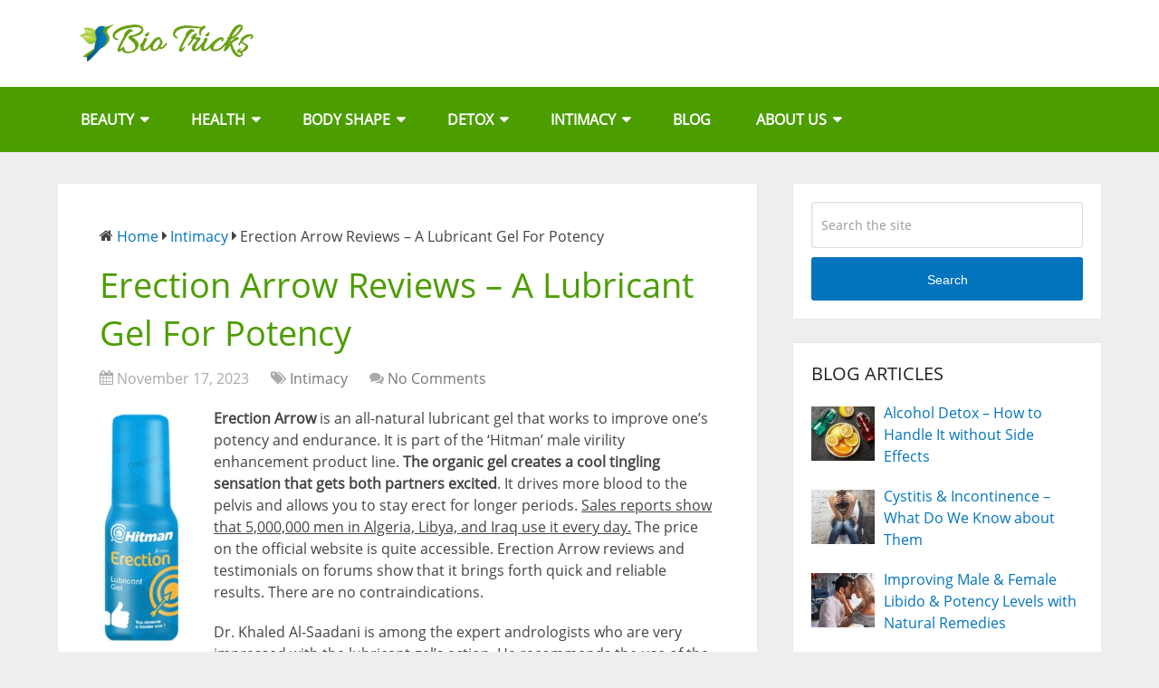

--- FILE ---
content_type: text/html; charset=UTF-8
request_url: https://bio-tricks.com/erection-arrow/
body_size: 18034
content:
<!DOCTYPE html><html class="no-js" lang="en-US"><head itemscope itemtype="http://schema.org/WebSite"><meta charset="UTF-8"> <!--[if IE ]><meta http-equiv="X-UA-Compatible" content="IE=edge,chrome=1"> <![endif]--><link rel="profile" href="https://gmpg.org/xfn/11" /><link rel="icon" href="https://bio-tricks.com/wp-content/uploads/2017/07/bio_tricks_favi-150x150.png" sizes="32x32" /><meta name="msapplication-TileImage" content="https://bio-tricks.com/wp-content/uploads/2017/07/bio_tricks_favi.png"><link rel="apple-touch-icon-precomposed" href="https://bio-tricks.com/wp-content/uploads/2017/07/bio_tricks_favi.png"><meta name="viewport" content="width=device-width, initial-scale=1"><meta name="apple-mobile-web-app-capable" content="yes"><meta name="apple-mobile-web-app-status-bar-style" content="black"><meta itemprop="name" content="Bio Tricks" /><meta itemprop="creator accountablePerson" content="Bio Tricks" /><link rel="pingback" href="" /><meta name='robots' content='index, follow, max-image-preview:large, max-snippet:-1, max-video-preview:-1' /><link rel='preload' href='https://bio-tricks.com/wp-content/fcache/caos-webfonts/open-sans-400-normal-VZ0b.woff2' as='font' type='font/woff2' crossorigin /> <script type="text/javascript">document.documentElement.className = document.documentElement.className.replace( /\bno-js\b/,'js' );</script> <link media="all" href="https://bio-tricks.com/wp-content/cache/autoptimize/css/autoptimize_98bd23a374d72dad6ffbf7ff3a16a604.css" rel="stylesheet"><title>Erection Arrow Reviews - A Lubricant Gel For Potency - Bio Tricks</title><meta name="description" content="Erection Arrow ⭐️ Does it really work? Results and reviews by users on forums. Instructions, side effects and benefits. Where to buy + price" /><link rel="canonical" href="https://bio-tricks.com/erection-arrow/" /><meta property="og:locale" content="en_US" /><meta property="og:type" content="article" /><meta property="og:title" content="Erection Arrow Reviews - A Lubricant Gel For Potency - Bio Tricks" /><meta property="og:description" content="Erection Arrow ⭐️ Does it really work? Results and reviews by users on forums. Instructions, side effects and benefits. Where to buy + price" /><meta property="og:url" content="https://bio-tricks.com/erection-arrow/" /><meta property="og:site_name" content="Bio Tricks" /><meta property="article:published_time" content="2023-11-17T07:50:04+00:00" /><meta property="article:modified_time" content="2024-03-29T12:51:25+00:00" /><meta property="og:image" content="https://bio-tricks.com/wp-content/uploads/2023/11/erection-arrow-gel-opinions-testimonials.jpg" /><meta property="og:image:width" content="600" /><meta property="og:image:height" content="482" /><meta property="og:image:type" content="image/jpeg" /><meta name="author" content="Bio Tricks" /><meta name="twitter:card" content="summary_large_image" /> <script type="application/ld+json" class="yoast-schema-graph">{"@context":"https://schema.org","@graph":[{"@type":"Article","@id":"https://bio-tricks.com/erection-arrow/#article","isPartOf":{"@id":"https://bio-tricks.com/erection-arrow/"},"author":{"name":"Bio Tricks","@id":"https://bio-tricks.com/#/schema/person/14ed0652d31428f336b7a4b7404d0e54"},"headline":"Erection Arrow Reviews &#8211; A Lubricant Gel For Potency","datePublished":"2023-11-17T07:50:04+00:00","dateModified":"2024-03-29T12:51:25+00:00","mainEntityOfPage":{"@id":"https://bio-tricks.com/erection-arrow/"},"wordCount":2046,"commentCount":0,"publisher":{"@id":"https://bio-tricks.com/#organization"},"image":{"@id":"https://bio-tricks.com/erection-arrow/#primaryimage"},"thumbnailUrl":"https://bio-tricks.com/wp-content/uploads/2023/11/erection-arrow-gel-opinions-testimonials.jpg","articleSection":["Intimacy"],"inLanguage":"en-US","potentialAction":[{"@type":"CommentAction","name":"Comment","target":["https://bio-tricks.com/erection-arrow/#respond"]}]},{"@type":"WebPage","@id":"https://bio-tricks.com/erection-arrow/","url":"https://bio-tricks.com/erection-arrow/","name":"Erection Arrow Reviews - A Lubricant Gel For Potency - Bio Tricks","isPartOf":{"@id":"https://bio-tricks.com/#website"},"primaryImageOfPage":{"@id":"https://bio-tricks.com/erection-arrow/#primaryimage"},"image":{"@id":"https://bio-tricks.com/erection-arrow/#primaryimage"},"thumbnailUrl":"https://bio-tricks.com/wp-content/uploads/2023/11/erection-arrow-gel-opinions-testimonials.jpg","datePublished":"2023-11-17T07:50:04+00:00","dateModified":"2024-03-29T12:51:25+00:00","description":"Erection Arrow ⭐️ Does it really work? Results and reviews by users on forums. Instructions, side effects and benefits. Where to buy + price","breadcrumb":{"@id":"https://bio-tricks.com/erection-arrow/#breadcrumb"},"inLanguage":"en-US","potentialAction":[{"@type":"ReadAction","target":["https://bio-tricks.com/erection-arrow/"]}]},{"@type":"ImageObject","inLanguage":"en-US","@id":"https://bio-tricks.com/erection-arrow/#primaryimage","url":"https://bio-tricks.com/wp-content/uploads/2023/11/erection-arrow-gel-opinions-testimonials.jpg","contentUrl":"https://bio-tricks.com/wp-content/uploads/2023/11/erection-arrow-gel-opinions-testimonials.jpg","width":600,"height":482,"caption":"Erection Arrow gel Hitman Review Algeria, Iraq, Libya - Opinions, price, effects"},{"@type":"BreadcrumbList","@id":"https://bio-tricks.com/erection-arrow/#breadcrumb","itemListElement":[{"@type":"ListItem","position":1,"name":"Home","item":"https://bio-tricks.com/"},{"@type":"ListItem","position":2,"name":"Intimacy","item":"https://bio-tricks.com/category/intimacy/"},{"@type":"ListItem","position":3,"name":"Erection Arrow Reviews – A Lubricant Gel For Potency"}]},{"@type":"WebSite","@id":"https://bio-tricks.com/#website","url":"https://bio-tricks.com/","name":"Bio Tricks","description":"","publisher":{"@id":"https://bio-tricks.com/#organization"},"potentialAction":[{"@type":"SearchAction","target":{"@type":"EntryPoint","urlTemplate":"https://bio-tricks.com/?s={search_term_string}"},"query-input":"required name=search_term_string"}],"inLanguage":"en-US"},{"@type":"Organization","@id":"https://bio-tricks.com/#organization","name":"Bio-Tricks","url":"https://bio-tricks.com/","logo":{"@type":"ImageObject","inLanguage":"en-US","@id":"https://bio-tricks.com/#/schema/logo/image/","url":"https://bio-tricks.com/wp-content/uploads/2017/07/bio_tricks_favi.png","contentUrl":"https://bio-tricks.com/wp-content/uploads/2017/07/bio_tricks_favi.png","width":100,"height":100,"caption":"Bio-Tricks"},"image":{"@id":"https://bio-tricks.com/#/schema/logo/image/"}},{"@type":"Person","@id":"https://bio-tricks.com/#/schema/person/14ed0652d31428f336b7a4b7404d0e54","name":"Bio Tricks","url":"https://bio-tricks.com/author/bio-tricks/"},{"@context":"https://schema.org/","@type":"Product","name":"Erection Arrow Reviews - A Lubricant Gel For Potency","description":"","image":{"@type":"ImageObject","url":"https://bio-tricks.com/wp-content/uploads/2023/11/erection-arrow-gel-opinions-testimonials.jpg","width":600,"height":482},"aggregateRating":{"@type":"AggregateRating","ratingValue":"4.9","ratingCount":1,"bestRating":5,"worstRating":1},"brand":{"@type":"Brand","name":"Erection Arrow"},"sku":"","":"","offers":{"@type":"Offer","price":"69","priceCurrency":"USD","priceValidUntil":"2099-12-31","availability":"OnlineOnly","url":"https://bio-tricks.com/visit/erection-arrow/"}}]}</script> <link rel='dns-prefetch' href='//gc.zgo.at' /><link rel="alternate" type="application/rss+xml" title="Bio Tricks &raquo; Feed" href="https://bio-tricks.com/feed/" /><link rel="alternate" type="application/rss+xml" title="Bio Tricks &raquo; Comments Feed" href="https://bio-tricks.com/comments/feed/" /><link rel="alternate" type="application/rss+xml" title="Bio Tricks &raquo; Erection Arrow Reviews &#8211; A Lubricant Gel For Potency Comments Feed" href="https://bio-tricks.com/erection-arrow/feed/" /><style id='classic-theme-styles-inline-css' type='text/css'>/*! This file is auto-generated */
.wp-block-button__link{color:#fff;background-color:#32373c;border-radius:9999px;box-shadow:none;text-decoration:none;padding:calc(.667em + 2px) calc(1.333em + 2px);font-size:1.125em}.wp-block-file__button{background:#32373c;color:#fff;text-decoration:none}</style><style id='ez-toc-inline-css' type='text/css'>div#ez-toc-container .ez-toc-title {font-size: 120%;}div#ez-toc-container .ez-toc-title {font-weight: 500;}div#ez-toc-container ul li {font-size: 95%;}div#ez-toc-container ul li {font-weight: 500;}div#ez-toc-container nav ul ul li {font-size: 90%;}
.ez-toc-container-direction {direction: ltr;}.ez-toc-counter ul{counter-reset: item ;}.ez-toc-counter nav ul li a::before {content: counters(item, ".", decimal) ". ";display: inline-block;counter-increment: item;flex-grow: 0;flex-shrink: 0;margin-right: .2em; float: left; }.ez-toc-widget-direction {direction: ltr;}.ez-toc-widget-container ul{counter-reset: item ;}.ez-toc-widget-container nav ul li a::before {content: counters(item, ".", decimal) ". ";display: inline-block;counter-increment: item;flex-grow: 0;flex-shrink: 0;margin-right: .2em; float: left; }</style><style id='schema-stylesheet-inline-css' type='text/css'>body {background-color:#eeeeee;background-repeat:no-repeat;background-attachment:fixed;background-position:center center;background-size:cover;}
		.main-header.regular_header, .regular_header #primary-navigation .navigation ul ul li {background-color:#ffffff;}
		.main-header.logo_in_nav_header, .logo_in_nav_header #primary-navigation .navigation ul ul li {background-color:#ffffff;}
		body {background-color:#eeeeee;background-repeat:no-repeat;background-attachment:fixed;background-position:center center;background-size:cover;}
		.pace .pace-progress, #mobile-menu-wrapper ul li a:hover, .pagination .page-numbers.current, .pagination a:hover, .single .pagination a:hover .current { background: #0274BE; }
		.postauthor h5, .textwidget a, .pnavigation2 a, .sidebar.c-4-12 a:hover, footer .widget li a:hover, .sidebar.c-4-12 a:hover, .reply a, .title a:hover, .post-info a:hover, .widget .thecomment, #tabber .inside li a:hover, .readMore a:hover, .fn a, a, a:hover, #secondary-navigation .navigation ul li a:hover, .readMore a, #primary-navigation a:hover, #secondary-navigation .navigation ul .current-menu-item a, .widget .wp_review_tab_widget_content a, .sidebar .wpt_widget_content a { color:#0274BE; }
		a#pull, #commentform input#submit, #mtscontact_submit, .mts-subscribe input[type='submit'], .widget_product_search input[type='submit'], #move-to-top:hover, .currenttext, .pagination a:hover, .pagination .nav-previous a:hover, .pagination .nav-next a:hover, #load-posts a:hover, .single .pagination a:hover .currenttext, .single .pagination > .current .currenttext, #tabber ul.tabs li a.selected, .tagcloud a, .wp-block-tag-cloud a, .navigation ul .sfHover a, .woocommerce a.button, .woocommerce-page a.button, .woocommerce button.button, .woocommerce-page button.button, .woocommerce input.button, .woocommerce-page input.button, .woocommerce #respond input#submit, .woocommerce-page #respond input#submit, .woocommerce #content input.button, .woocommerce-page #content input.button, .woocommerce .bypostauthor:after, #searchsubmit, .woocommerce nav.woocommerce-pagination ul li span.current, .woocommerce-page nav.woocommerce-pagination ul li span.current, .woocommerce #content nav.woocommerce-pagination ul li span.current, .woocommerce-page #content nav.woocommerce-pagination ul li span.current, .woocommerce nav.woocommerce-pagination ul li a:hover, .woocommerce-page nav.woocommerce-pagination ul li a:hover, .woocommerce #content nav.woocommerce-pagination ul li a:hover, .woocommerce-page #content nav.woocommerce-pagination ul li a:hover, .woocommerce nav.woocommerce-pagination ul li a:focus, .woocommerce-page nav.woocommerce-pagination ul li a:focus, .woocommerce #content nav.woocommerce-pagination ul li a:focus, .woocommerce-page #content nav.woocommerce-pagination ul li a:focus, .woocommerce a.button, .woocommerce-page a.button, .woocommerce button.button, .woocommerce-page button.button, .woocommerce input.button, .woocommerce-page input.button, .woocommerce #respond input#submit, .woocommerce-page #respond input#submit, .woocommerce #content input.button, .woocommerce-page #content input.button, .latestPost-review-wrapper, .latestPost .review-type-circle.latestPost-review-wrapper, #wpmm-megamenu .review-total-only, .sbutton, #searchsubmit, .widget .wpt_widget_content #tags-tab-content ul li a, .widget .review-total-only.large-thumb, #add_payment_method .wc-proceed-to-checkout a.checkout-button, .woocommerce-cart .wc-proceed-to-checkout a.checkout-button, .woocommerce-checkout .wc-proceed-to-checkout a.checkout-button, .woocommerce #respond input#submit.alt:hover, .woocommerce a.button.alt:hover, .woocommerce button.button.alt:hover, .woocommerce input.button.alt:hover, .woocommerce #respond input#submit.alt, .woocommerce a.button.alt, .woocommerce button.button.alt, .woocommerce input.button.alt, .woocommerce-account .woocommerce-MyAccount-navigation li.is-active, .woocommerce-product-search button[type='submit'], .woocommerce .woocommerce-widget-layered-nav-dropdown__submit, .wp-block-search .wp-block-search__button { background-color:#0274BE; color: #fff!important; }
		.related-posts .title a:hover, .latestPost .title a { color: #0274BE; }
		.navigation #wpmm-megamenu .wpmm-pagination a { background-color: #0274BE!important; }
		#header .sbutton, #secondary-navigation .ajax-search-results li a:hover { color: #0274BE!important; }
		footer {background-color:#f9f9f9; }
		
		.copyrights { background-color: #ffffff; }
		.flex-control-thumbs .flex-active{ border-top:3px solid #0274BE;}
		.wpmm-megamenu-showing.wpmm-light-scheme { background-color:#0274BE!important; }
		.regular_header #header {background-color:; }
		.logo_in_nav_header #header {background-color:; }
		
		.shareit { top: 282px; left: auto; margin: 0 0 0 -135px; width: 90px; position: fixed; padding: 5px; border:none; border-right: 0;}
		.share-item {margin: 2px;} .shareit.modern, .shareit.circular { margin: 0 0 0 -146px }
		
		.bypostauthor > div { overflow: hidden; padding: 3%; background: #222; width: 100%; color: #AAA; box-sizing: border-box; }
		.bypostauthor:after { content: "\f044"; position: absolute; font-family: fontawesome; right: 0; top: 0; padding: 1px 10px; color: #535353; font-size: 32px; }</style> <script   type="text/javascript" src="https://bio-tricks.com/wp-includes/js/jquery/jquery.min.js" id="jquery-core-js"></script> <link rel="https://api.w.org/" href="https://bio-tricks.com/wp-json/" /><link rel="alternate" type="application/json" href="https://bio-tricks.com/wp-json/wp/v2/posts/15987" /><link rel="alternate" type="application/json+oembed" href="https://bio-tricks.com/wp-json/oembed/1.0/embed?url=https%3A%2F%2Fbio-tricks.com%2Ferection-arrow%2F" /><link rel="alternate" type="text/xml+oembed" href="https://bio-tricks.com/wp-json/oembed/1.0/embed?url=https%3A%2F%2Fbio-tricks.com%2Ferection-arrow%2F&#038;format=xml" /><style>.post-thumbnail img[src$='.svg'] { width: 100%; height: auto; }</style><style type="text/css">#logo a { font-family: 'Open Sans'; font-weight: 300; font-size: 32px; color: #222222;text-transform: uppercase; }
#primary-navigation a { font-family: 'Open Sans'; font-weight: 300; font-size: 13px; color: #777777; }
#secondary-navigation a { font-family: 'Open Sans'; font-weight: 700; font-size: 16px; color: #ffffff;text-transform: uppercase; }
.latestPost .title a { font-family: 'Open Sans'; font-weight: 300; font-size: 38px; color: #0274be; }
.single-title { font-family: 'Open Sans'; font-weight: 300; font-size: 38px; color: #4c9d00; }
body { font-family: 'Open Sans'; font-weight: normal; font-size: 16px; color: #444444; }
#sidebar .widget h3 { font-family: 'Open Sans'; font-weight: 300; font-size: 20px; color: #222222;text-transform: uppercase; }
#sidebar .widget { font-family: 'Open Sans'; font-weight: 300; font-size: 16px; color: #444444; }
.footer-widgets h3 { font-family: 'Open Sans'; font-weight: 300; font-size: 18px; color: #ffffff;text-transform: uppercase; }
.f-widget a, footer .wpt_widget_content a, footer .wp_review_tab_widget_content a, footer .wpt_tab_widget_content a, footer .widget .wp_review_tab_widget_content a { font-family: 'Open Sans'; font-weight: 300; font-size: 16px; color: #999999; }
.footer-widgets, .f-widget .top-posts .comment_num, footer .meta, footer .twitter_time, footer .widget .wpt_widget_content .wpt-postmeta, footer .widget .wpt_comment_content, footer .widget .wpt_excerpt, footer .wp_review_tab_widget_content .wp-review-tab-postmeta, footer .advanced-recent-posts p, footer .popular-posts p, footer .category-posts p { font-family: 'Open Sans'; font-weight: 300; font-size: 16px; color: #777777; }
#copyright-note { font-family: 'Open Sans'; font-weight: 300; font-size: 14px; color: #7e7d7d; }
h1 { font-family: 'Open Sans'; font-weight: 300; font-size: 28px; color: #222222; }
h2 { font-family: 'Open Sans'; font-weight: normal; font-size: 24px; color: #222222; }
h3 { font-family: 'Open Sans'; font-weight: normal; font-size: 22px; color: #222222; }
h4 { font-family: 'Open Sans'; font-weight: normal; font-size: 24px; color: #222222; }
h5 { font-family: 'Open Sans'; font-weight: normal; font-size: 22px; color: #222222; }
h6 { font-family: 'Open Sans'; font-weight: 300; font-size: 16px; color: #222222; }</style><link rel="icon" href="https://bio-tricks.com/wp-content/uploads/2017/07/bio_tricks_favi-150x150.png" sizes="32x32" /><link rel="icon" href="https://bio-tricks.com/wp-content/uploads/2017/07/bio_tricks_favi.png" sizes="192x192" /><link rel="apple-touch-icon" href="https://bio-tricks.com/wp-content/uploads/2017/07/bio_tricks_favi.png" /><meta name="msapplication-TileImage" content="https://bio-tricks.com/wp-content/uploads/2017/07/bio_tricks_favi.png" /></head><body id="blog" class="post-template-default single single-post postid-15987 single-format-standard wp-embed-responsive main default cslayout" itemscope itemtype="http://schema.org/WebPage"><div class="main-container"><header id="site-header" class="main-header regular_header" role="banner" itemscope itemtype="http://schema.org/WPHeader"><div id="regular-header"><div class="container"><div class="logo-wrap"><h2 id="logo" class="image-logo" itemprop="headline"> <a href="https://bio-tricks.com"> <noscript><img src="https://bio-tricks.com/wp-content/uploads/2017/07/bio_tricks_logo_1.png" alt="Bio Tricks" width="240" height="56"></noscript><img class="lazyload" src='data:image/svg+xml,%3Csvg%20xmlns=%22http://www.w3.org/2000/svg%22%20viewBox=%220%200%20240%2056%22%3E%3C/svg%3E' data-src="https://bio-tricks.com/wp-content/uploads/2017/07/bio_tricks_logo_1.png" alt="Bio Tricks" width="240" height="56"></a></h2></div></div></div><div id="header"><div class="container"><div id="secondary-navigation" class="secondary-navigation" role="navigation" itemscope itemtype="http://schema.org/SiteNavigationElement"> <a href="#" id="pull" class="toggle-mobile-menu">Menu</a><nav class="navigation clearfix"><ul id="menu-main-menu" class="menu clearfix"><li id="menu-item-14226" class="menu-item menu-item-type-taxonomy menu-item-object-category menu-item-has-children menu-item-14226"><a href="https://bio-tricks.com/category/beauty/">BEAUTY</a><ul class="sub-menu"><li id="menu-item-15798" class="menu-item menu-item-type-post_type menu-item-object-post menu-item-15798"><a href="https://bio-tricks.com/vichen/">Vichen</a></li><li id="menu-item-18494" class="menu-item menu-item-type-post_type menu-item-object-post menu-item-18494"><a href="https://bio-tricks.com/eczemaron/">Eczemaron</a></li><li id="menu-item-14232" class="menu-item menu-item-type-post_type menu-item-object-post menu-item-14232"><a href="https://bio-tricks.com/retinlift/">Retinlift</a></li></ul></li><li id="menu-item-14223" class="menu-item menu-item-type-taxonomy menu-item-object-category menu-item-has-children menu-item-14223"><a href="https://bio-tricks.com/category/health/">HEALTH</a><ul class="sub-menu"><li id="menu-item-18492" class="menu-item menu-item-type-post_type menu-item-object-post menu-item-18492"><a href="https://bio-tricks.com/cardizoom/">Cardizoom</a></li><li id="menu-item-15802" class="menu-item menu-item-type-post_type menu-item-object-post menu-item-15802"><a href="https://bio-tricks.com/spasmalir/">Spasmalir</a></li><li id="menu-item-18554" class="menu-item menu-item-type-post_type menu-item-object-post menu-item-18554"><a href="https://bio-tricks.com/cardilax/">Cardilax</a></li><li id="menu-item-18495" class="menu-item menu-item-type-post_type menu-item-object-post menu-item-18495"><a href="https://bio-tricks.com/bihecol/">Bihecol</a></li><li id="menu-item-18493" class="menu-item menu-item-type-post_type menu-item-object-post menu-item-18493"><a href="https://bio-tricks.com/diacord/">Diacord</a></li><li id="menu-item-18537" class="menu-item menu-item-type-post_type menu-item-object-post menu-item-18537"><a href="https://bio-tricks.com/fitolium/">Fitolium</a></li><li id="menu-item-18496" class="menu-item menu-item-type-post_type menu-item-object-post menu-item-18496"><a href="https://bio-tricks.com/vistonol/">Vistonol</a></li><li id="menu-item-15805" class="menu-item menu-item-type-post_type menu-item-object-post menu-item-15805"><a href="https://bio-tricks.com/gluco-pro/">Gluco PRO</a></li></ul></li><li id="menu-item-14225" class="menu-item menu-item-type-taxonomy menu-item-object-category menu-item-has-children menu-item-14225"><a href="https://bio-tricks.com/category/weight-loss/">BODY SHAPE</a><ul class="sub-menu"><li id="menu-item-14242" class="menu-item menu-item-type-post_type menu-item-object-post menu-item-14242"><a href="https://bio-tricks.com/ketonica-slim/">Ketonica Slim</a></li><li id="menu-item-15806" class="menu-item menu-item-type-post_type menu-item-object-post menu-item-15806"><a href="https://bio-tricks.com/x-loss-control/">X-Loss Control</a></li></ul></li><li id="menu-item-14228" class="menu-item menu-item-type-taxonomy menu-item-object-category menu-item-has-children menu-item-14228"><a href="https://bio-tricks.com/category/detox/">DETOX</a><ul class="sub-menu"><li id="menu-item-15808" class="menu-item menu-item-type-post_type menu-item-object-post menu-item-15808"><a href="https://bio-tricks.com/metabon/">Metabon</a></li></ul></li><li id="menu-item-14224" class="menu-item menu-item-type-taxonomy menu-item-object-category current-post-ancestor current-menu-parent current-post-parent menu-item-has-children menu-item-14224"><a href="https://bio-tricks.com/category/intimacy/">INTIMACY</a><ul class="sub-menu"><li id="menu-item-18490" class="menu-item menu-item-type-post_type menu-item-object-post menu-item-18490"><a href="https://bio-tricks.com/lovetone/">LoveTone</a></li><li id="menu-item-18491" class="menu-item menu-item-type-post_type menu-item-object-post menu-item-18491"><a href="https://bio-tricks.com/longjack-xxxl/">LongJack XXXL</a></li><li id="menu-item-15811" class="menu-item menu-item-type-post_type menu-item-object-post menu-item-15811"><a href="https://bio-tricks.com/vitaman-plus/">Vitaman Plus</a></li></ul></li><li id="menu-item-14227" class="menu-item menu-item-type-taxonomy menu-item-object-category menu-item-14227"><a href="https://bio-tricks.com/category/blog/">BLOG</a></li><li id="menu-item-14246" class="menu-item menu-item-type-post_type menu-item-object-page menu-item-has-children menu-item-14246"><a href="https://bio-tricks.com/about-us/">ABOUT US</a><ul class="sub-menu"><li id="menu-item-14247" class="menu-item menu-item-type-post_type menu-item-object-page menu-item-14247"><a href="https://bio-tricks.com/how-we-compile-our-product-reviews/">GUIDE TO REVIEWS</a></li></ul></li></ul></nav><nav class="navigation mobile-only clearfix mobile-menu-wrapper"><ul id="menu-main-menu-1" class="menu clearfix"><li class="menu-item menu-item-type-taxonomy menu-item-object-category menu-item-has-children menu-item-14226"><a href="https://bio-tricks.com/category/beauty/">BEAUTY</a><ul class="sub-menu"><li class="menu-item menu-item-type-post_type menu-item-object-post menu-item-15798"><a href="https://bio-tricks.com/vichen/">Vichen</a></li><li class="menu-item menu-item-type-post_type menu-item-object-post menu-item-18494"><a href="https://bio-tricks.com/eczemaron/">Eczemaron</a></li><li class="menu-item menu-item-type-post_type menu-item-object-post menu-item-14232"><a href="https://bio-tricks.com/retinlift/">Retinlift</a></li></ul></li><li class="menu-item menu-item-type-taxonomy menu-item-object-category menu-item-has-children menu-item-14223"><a href="https://bio-tricks.com/category/health/">HEALTH</a><ul class="sub-menu"><li class="menu-item menu-item-type-post_type menu-item-object-post menu-item-18492"><a href="https://bio-tricks.com/cardizoom/">Cardizoom</a></li><li class="menu-item menu-item-type-post_type menu-item-object-post menu-item-15802"><a href="https://bio-tricks.com/spasmalir/">Spasmalir</a></li><li class="menu-item menu-item-type-post_type menu-item-object-post menu-item-18554"><a href="https://bio-tricks.com/cardilax/">Cardilax</a></li><li class="menu-item menu-item-type-post_type menu-item-object-post menu-item-18495"><a href="https://bio-tricks.com/bihecol/">Bihecol</a></li><li class="menu-item menu-item-type-post_type menu-item-object-post menu-item-18493"><a href="https://bio-tricks.com/diacord/">Diacord</a></li><li class="menu-item menu-item-type-post_type menu-item-object-post menu-item-18537"><a href="https://bio-tricks.com/fitolium/">Fitolium</a></li><li class="menu-item menu-item-type-post_type menu-item-object-post menu-item-18496"><a href="https://bio-tricks.com/vistonol/">Vistonol</a></li><li class="menu-item menu-item-type-post_type menu-item-object-post menu-item-15805"><a href="https://bio-tricks.com/gluco-pro/">Gluco PRO</a></li></ul></li><li class="menu-item menu-item-type-taxonomy menu-item-object-category menu-item-has-children menu-item-14225"><a href="https://bio-tricks.com/category/weight-loss/">BODY SHAPE</a><ul class="sub-menu"><li class="menu-item menu-item-type-post_type menu-item-object-post menu-item-14242"><a href="https://bio-tricks.com/ketonica-slim/">Ketonica Slim</a></li><li class="menu-item menu-item-type-post_type menu-item-object-post menu-item-15806"><a href="https://bio-tricks.com/x-loss-control/">X-Loss Control</a></li></ul></li><li class="menu-item menu-item-type-taxonomy menu-item-object-category menu-item-has-children menu-item-14228"><a href="https://bio-tricks.com/category/detox/">DETOX</a><ul class="sub-menu"><li class="menu-item menu-item-type-post_type menu-item-object-post menu-item-15808"><a href="https://bio-tricks.com/metabon/">Metabon</a></li></ul></li><li class="menu-item menu-item-type-taxonomy menu-item-object-category current-post-ancestor current-menu-parent current-post-parent menu-item-has-children menu-item-14224"><a href="https://bio-tricks.com/category/intimacy/">INTIMACY</a><ul class="sub-menu"><li class="menu-item menu-item-type-post_type menu-item-object-post menu-item-18490"><a href="https://bio-tricks.com/lovetone/">LoveTone</a></li><li class="menu-item menu-item-type-post_type menu-item-object-post menu-item-18491"><a href="https://bio-tricks.com/longjack-xxxl/">LongJack XXXL</a></li><li class="menu-item menu-item-type-post_type menu-item-object-post menu-item-15811"><a href="https://bio-tricks.com/vitaman-plus/">Vitaman Plus</a></li></ul></li><li class="menu-item menu-item-type-taxonomy menu-item-object-category menu-item-14227"><a href="https://bio-tricks.com/category/blog/">BLOG</a></li><li class="menu-item menu-item-type-post_type menu-item-object-page menu-item-has-children menu-item-14246"><a href="https://bio-tricks.com/about-us/">ABOUT US</a><ul class="sub-menu"><li class="menu-item menu-item-type-post_type menu-item-object-page menu-item-14247"><a href="https://bio-tricks.com/how-we-compile-our-product-reviews/">GUIDE TO REVIEWS</a></li></ul></li></ul></nav></div></div></div></header><div id="page" class="single"><article class="article"><div id="content_box" ><div id="post-15987" class="g post post-15987 type-post status-publish format-standard has-post-thumbnail hentry category-intimacy has_thumb"><div class="breadcrumb"> <i class="fa fa-home"></i> <span><span><a href="https://bio-tricks.com/">Home</a></span> <i class="fa fa-caret-right"></i> <span><a href="https://bio-tricks.com/category/intimacy/">Intimacy</a></span> <i class="fa fa-caret-right"></i> <span class="breadcrumb_last" aria-current="page">Erection Arrow Reviews – A Lubricant Gel For Potency</span></span></div><div class="single_post"><header><h1 class="title single-title entry-title">Erection Arrow Reviews &#8211; A Lubricant Gel For Potency</h1><div class="post-info"> <span class="thetime date updated"><i class="fa fa-calendar"></i> <span>November 17, 2023</span></span> <span class="thecategory"><i class="fa fa-tags"></i> <a href="https://bio-tricks.com/category/intimacy/" title="View all posts in Intimacy">Intimacy</a></span> <span class="thecomment"><i class="fa fa-comments"></i> <a href="https://bio-tricks.com/erection-arrow/#respond" itemprop="interactionCount">No Comments</a></span></div></header><div class="post-single-content box mark-links entry-content"><div class="thecontent"><p><strong><noscript><img decoding="async" class="resize alignleft wp-image-15990 " title="Erection Arrow gel Hitman Review Algeria, Iraq, Libya - Opinions, price, effects" src="https://bio-tricks.com/wp-content/uploads/2023/11/erection-arrow-gel-review-algeria-iraq-libya.jpg" alt="Erection Arrow gel Hitman Review Algeria, Iraq, Libya" width="101" height="258" /></noscript><img decoding="async" class="lazyload resize alignleft wp-image-15990 " title="Erection Arrow gel Hitman Review Algeria, Iraq, Libya - Opinions, price, effects" src='data:image/svg+xml,%3Csvg%20xmlns=%22http://www.w3.org/2000/svg%22%20viewBox=%220%200%20101%20258%22%3E%3C/svg%3E' data-src="https://bio-tricks.com/wp-content/uploads/2023/11/erection-arrow-gel-review-algeria-iraq-libya.jpg" alt="Erection Arrow gel Hitman Review Algeria, Iraq, Libya" width="101" height="258" />Erection Arrow </strong>is an all-natural lubricant gel that works to improve one’s potency and endurance. It is part of the ‘Hitman’ male virility enhancement product line. <strong>The organic gel creates a cool tingling sensation that gets both partners excited</strong>. It drives more blood to the pelvis and allows you to stay erect for longer periods. <u>Sales reports show that 5,000,000 men in Algeria, Libya, and Iraq use it every day.</u> The price on the official website is quite accessible. Erection Arrow reviews and testimonials on forums show that it brings forth quick and reliable results. There are no contraindications.</p><p>Dr. Khaled Al-Saadani is among the expert andrologists who are very impressed with the lubricant gel’s action. He recommends the use of the libido-boosting remedy because he thinks that <u>Erection Arrow is one of the best remedies for more mutual pleasure between partners.</u></p><div class="su-note"  style="border-color:#bddae1;border-radius:3px;-moz-border-radius:3px;-webkit-border-radius:3px;"><div class="su-note-inner su-u-clearfix su-u-trim" style="background-color:#d7f4fb;border-color:#ffffff;color:#333333;border-radius:3px;-moz-border-radius:3px;-webkit-border-radius:3px;"><strong>ALERT:</strong> Erection Arrow is no longer for sale on the market. Another natural product that will keep your erection longer and boost your libido is X-Male. <a href="https://bio-tricks.com/x-male/"><strong>The ingredients in X-Male</strong></a> will bring back you sexual desire!</div></div><p>The composition includes only natural extracts that help men stay erect and potent. The ingredients can prolong the duration of the sex act up to 3 times the normal. The product has undergone clinical testing and is 95% effective. <strong>Erection Arrow Gel works 24/7 to ensure that you and your partner have the </strong><a href="https://bio-tricks.com/improve-intimacy-the-quality-of-your-sex-life/"><strong>best-quality sex of your life.</strong></a></p><p><u>Where to buy Erection Arrow at a normal price in Algeria, Libya, and Iraq?</u> How to say which libido boosters on Jumia and Amazon are scams and which can help you? How to use the lubricant gel, following the instructions for use in the leaflet? How does Erection Arrow work?</p><p><strong>Find out the details in the following Erection Arrow review!</strong></p><p><img fetchpriority="high" decoding="async" class="aligncenter wp-image-15993 size-full" title="Sharing a Kiss - What Does It Involve &amp; How Does It Boost Health" src="https://bio-tricks.com/wp-content/uploads/2023/11/erection-arrow-gel-effects-results.jpg" alt="How Does It Boost Health" width="600" height="314" /></p><h4>Sharing a Kiss &#8211; What Does It Involve &amp; How Does It Boost Health</h4><p>A kiss can be the most romantic thing in the world if you&#8217;re with the right person at the right time.  There are no <a href="https://www.berkeleywellbeing.com/kissing.html">kissing</a> lessons. To learn, you have to practice. A tongue kiss often starts with a kiss on the lips. With a gentle movement, you touch your lips to those of your partner. Then, you tilt your head slightly so that your nose is not in the way, open your mouth, and slowly slide your tongue into the other person&#8217;s mouth. The most important thing to remember is that if you like it, you are doing it well! According to scientists, <u>in humans, kissing probably originated from the hand-to-mouth hand-to-mouth handling of food</u>. Or the handing of food between partners. In addition, kissing also has positive effects on health. It will make you happier and reduce stress. According to some studies, it can even lower cholesterol levels. Like sports, passionate kissing raises the heart rhythm. <strong>At rest, the heart usually beats at 70 beats per minute, and while kissing it can accelerate to 100</strong><strong> or</strong><strong> 150</strong>. In addition, when kissing, a person uses 34 facial muscles. It is also a <a href="https://bio-tricks.com/tips-on-how-to-have-better-sex/">wonderful prelude to sex.</a></p><p><strong>This is how kissing benefits human health:</strong></p><ul><li style="text-align: left;"><strong>Science Shows That It Is One of the Most Effective </strong><a href="https://bio-tricks.com/herbal-supplements-effective-treatment-depression/"><strong>Remedies for Depression</strong></a><strong> &amp;</strong><strong> Nervous Anxiety;</strong></li><li style="text-align: left;"><strong>It Makes You Happier &amp; Less Easily Susceptible to Stress;</strong></li><li style="text-align: left;"><strong>Kissing Encourages Normal Heart Health;</strong></li><li style="text-align: left;"><strong>It Is an Excellent Way to Train Your facial Muscles;</strong></li><li style="text-align: left;"><strong>The Act Helps More Blood Flow to the Face;</strong></li></ul><div id="ez-toc-container" class="ez-toc-v2_0_62 counter-hierarchy ez-toc-counter ez-toc-grey ez-toc-container-direction"><div class="ez-toc-title-container"><p class="ez-toc-title " >Table of Contents</p> <span class="ez-toc-title-toggle"><a href="#" class="ez-toc-pull-right ez-toc-btn ez-toc-btn-xs ez-toc-btn-default ez-toc-toggle" aria-label="Toggle Table of Content"><span class="ez-toc-js-icon-con"><span class=""><span class="eztoc-hide" style="display:none;">Toggle</span><span class="ez-toc-icon-toggle-span"><svg style="fill: #999;color:#999" xmlns="http://www.w3.org/2000/svg" class="list-377408" width="20px" height="20px" viewBox="0 0 24 24" fill="none"><path d="M6 6H4v2h2V6zm14 0H8v2h12V6zM4 11h2v2H4v-2zm16 0H8v2h12v-2zM4 16h2v2H4v-2zm16 0H8v2h12v-2z" fill="currentColor"></path></svg><svg style="fill: #999;color:#999" class="arrow-unsorted-368013" xmlns="http://www.w3.org/2000/svg" width="10px" height="10px" viewBox="0 0 24 24" version="1.2" baseProfile="tiny"><path d="M18.2 9.3l-6.2-6.3-6.2 6.3c-.2.2-.3.4-.3.7s.1.5.3.7c.2.2.4.3.7.3h11c.3 0 .5-.1.7-.3.2-.2.3-.5.3-.7s-.1-.5-.3-.7zM5.8 14.7l6.2 6.3 6.2-6.3c.2-.2.3-.5.3-.7s-.1-.5-.3-.7c-.2-.2-.4-.3-.7-.3h-11c-.3 0-.5.1-.7.3-.2.2-.3.5-.3.7s.1.5.3.7z"/></svg></span></span></span></a></span></div><nav><ul class='ez-toc-list ez-toc-list-level-1 eztoc-toggle-hide-by-default' ><li class='ez-toc-page-1 ez-toc-heading-level-2'><a class="ez-toc-link ez-toc-heading-1" href="#Erection_Arrow_%E2%80%93_What_Is_It_How_Does_It_Work" title="Erection Arrow &#8211; What Is It &amp; How Does It Work">Erection Arrow &#8211; What Is It &amp; How Does It Work</a><ul class='ez-toc-list-level-3' ><li class='ez-toc-heading-level-3'><a class="ez-toc-link ez-toc-heading-2" href="#Benefits_Advantages_of_the_Lubricant_Gel" title="Benefits &amp; Advantages of the Lubricant Gel">Benefits &amp; Advantages of the Lubricant Gel</a></li></ul></li><li class='ez-toc-page-1 ez-toc-heading-level-2'><a class="ez-toc-link ez-toc-heading-3" href="#Erection_Arrow_Reviews_Testimonials_on_Forums" title="Erection Arrow Reviews &amp; Testimonials on Forums">Erection Arrow Reviews &amp; Testimonials on Forums</a><ul class='ez-toc-list-level-3' ><li class='ez-toc-heading-level-3'><a class="ez-toc-link ez-toc-heading-4" href="#Testimonials" title="Testimonials:">Testimonials:</a></li></ul></li><li class='ez-toc-page-1 ez-toc-heading-level-2'><a class="ez-toc-link ez-toc-heading-5" href="#Erection_Arrow_Price_in_Algeria_Libya_Iraq_%E2%80%93_Where_to_Buy" title="Erection Arrow Price in Algeria, Libya, &amp; Iraq &#8211; Where to Buy">Erection Arrow Price in Algeria, Libya, &amp; Iraq &#8211; Where to Buy</a><ul class='ez-toc-list-level-3' ><li class='ez-toc-heading-level-3'><a class="ez-toc-link ez-toc-heading-6" href="#Is_Erection_Arrow_Sold_in_the_Pharmacy_%E2%80%93_Jumia_Amazon_Scams" title="Is Erection Arrow Sold in the Pharmacy &#8211; Jumia &amp; Amazon Scams">Is Erection Arrow Sold in the Pharmacy &#8211; Jumia &amp; Amazon Scams</a></li><li class='ez-toc-page-1 ez-toc-heading-level-3'><a class="ez-toc-link ez-toc-heading-7" href="#Short_Details_about_the_product" title="Short Details about the product">Short Details about the product</a></li></ul></li><li class='ez-toc-page-1 ez-toc-heading-level-2'><a class="ez-toc-link ez-toc-heading-8" href="#How_to_Use_Erection_Arrow_Gel_in_3_Steps_%E2%80%93_Instructions_for_Use_Dosage_Leaflet" title="How to Use Erection Arrow Gel in 3 Steps &#8211; Instructions for Use, Dosage, &amp; Leaflet">How to Use Erection Arrow Gel in 3 Steps &#8211; Instructions for Use, Dosage, &amp; Leaflet</a><ul class='ez-toc-list-level-3' ><li class='ez-toc-heading-level-3'><a class="ez-toc-link ez-toc-heading-9" href="#Erection_Arrow_Complaints_about_Side_Effects_Contraindications" title="Erection Arrow Complaints about Side Effects &amp; Contraindications">Erection Arrow Complaints about Side Effects &amp; Contraindications</a></li></ul></li><li class='ez-toc-page-1 ez-toc-heading-level-2'><a class="ez-toc-link ez-toc-heading-10" href="#Composition_Ingredients" title="Composition &amp; Ingredients">Composition &amp; Ingredients</a></li></ul></nav></div><h2><span class="ez-toc-section" id="Erection_Arrow_%E2%80%93_What_Is_It_How_Does_It_Work"></span>Erection Arrow &#8211; What Is It &amp; How Does It Work<span class="ez-toc-section-end"></span></h2><p><strong> <noscript><img decoding="async" class="aligncenter wp-image-15992 size-full" title="Erection Arrow - What Is It &amp; How Does It Work" src="https://bio-tricks.com/wp-content/uploads/2023/11/erection-arrow-gel-comments-forum.jpg" alt="Erection Arrow - What Is It" width="600" height="355" /></noscript><img decoding="async" class="lazyload aligncenter wp-image-15992 size-full" title="Erection Arrow - What Is It &amp; How Does It Work" src='data:image/svg+xml,%3Csvg%20xmlns=%22http://www.w3.org/2000/svg%22%20viewBox=%220%200%20600%20355%22%3E%3C/svg%3E' data-src="https://bio-tricks.com/wp-content/uploads/2023/11/erection-arrow-gel-comments-forum.jpg" alt="Erection Arrow - What Is It" width="600" height="355" /></strong></p><p>Erection Arrow is an all-natural lubricant gel that works to enhance male virility and endurance. The product <u>creates a cool tingling feeling that can keep both partners excited for hours.</u> It does not allow men to finish too early. The romantic act is prolonged by up to 3 times the normal. This helps you and your woman achieve complete mutual satisfaction. About 5,000,000 couples in Algeria, Libya, and Iraq use it every day. It is the most popular libido booster in the region. You can buy it with an excellent price discount via its official website. Expert andrologists, like Dr. Khaled Al-Saadani, think that <strong>Erection Arrow is among the best alternatives for natural male potency enhancement.</strong></p><p>Clients who have used the product do not have any complaints about how Erection Arrow works. It has been tested clinically and verified to enhance the libido safely and securely. Moreover, it brings more pleasure to both partners, not just men. The average effectiveness of the remedy is 95% and this is valid for all age groups. It also <strong>disinfects the soft tissues of the reproductive organs and helps prevent prostatic infections</strong>. <u>Erection Arrow is a completely organic product that eliminates the symptoms of erectile dysfunctions and keeps you virile. </u>It is part of the ‘Hitman’ brand for men’s health.</p><h3><span class="ez-toc-section" id="Benefits_Advantages_of_the_Lubricant_Gel"></span>Benefits &amp; Advantages of the Lubricant Gel<span class="ez-toc-section-end"></span></h3><p>Dr. Khaled Al-Saadani is quite sure that Erection Arrow has <u>more benefits and advantages for the active enhancement of libido than the blue pill</u>. It contains herbal extracts and no dangerous chemicals. This helps you <strong>enjoy sex with your partner for longer and keeps you healthy and potent.</strong></p><p><strong>Erection Arrow’s benefits and advantages have convinced more than 5,000,000 people in Algeria, Libya, and Iraq to use it daily. Both genders enjoy its positive effects, saying that it reignited the spark back in their relationships. Sexologists presented its creators with the Best New Product for Better Sex Award.</strong></p><h4>PROS:<strong><br /> </strong></h4><ul><li style="text-align: left;"><strong>All-Natural Composition That Works to Helps Men Last Longer &amp; Achieve Complete Mutual Satisfaction in Bed;</strong></li><li style="text-align: left;"><strong>The Lubricant Gel Prolongs Erections by Up to 3 Times the Normal;</strong></li><li style="text-align: left;"><strong>It Is 95% Effective at Boosting </strong><a href="https://bio-tricks.com/male-female-libido-potency/"><strong>Both the Female &amp; Male Libido;</strong></a></li><li style="text-align: left;"><strong>The Product Received the Best New Product for Better Sex Award;</strong></li><li style="text-align: left;"><strong>The Official Website Offers Lucrative Price Discounts;</strong></li></ul><h4>CONS:</h4><ul><li style="text-align: left;"><strong>Try &amp; Eat More Prostate-Friendly Foods during Application;</strong></li><li style="text-align: left;"><strong>The Remedy Is Not Sold in Any Pharmacy;</strong></li></ul><p style="text-align: right;"><strong><em>Nota Bene! </em></strong><em>Effects can be individual!</em></p><h2><span class="ez-toc-section" id="Erection_Arrow_Reviews_Testimonials_on_Forums"></span>Erection Arrow Reviews &amp; Testimonials on Forums<span class="ez-toc-section-end"></span></h2><p><strong> <noscript><img decoding="async" class="aligncenter wp-image-15988 size-full" title="Erection Arrow Reviews &amp; Testimonials on Forums" src="https://bio-tricks.com/wp-content/uploads/2023/11/erection-arrow-gel-opinions-testimonials.jpg" alt="Erection Arrow gel Hitman Review Algeria, Iraq, Libya - Opinions, price, effects" width="600" height="482" /></noscript><img decoding="async" class="lazyload aligncenter wp-image-15988 size-full" title="Erection Arrow Reviews &amp; Testimonials on Forums" src='data:image/svg+xml,%3Csvg%20xmlns=%22http://www.w3.org/2000/svg%22%20viewBox=%220%200%20600%20482%22%3E%3C/svg%3E' data-src="https://bio-tricks.com/wp-content/uploads/2023/11/erection-arrow-gel-opinions-testimonials.jpg" alt="Erection Arrow gel Hitman Review Algeria, Iraq, Libya - Opinions, price, effects" width="600" height="482" /></strong></p><p>If you look for negative Erection Arrow reviews and testimonials, you won’t come up with many. Both men and women share in their feedback that this remedy has helped them achieve unprecedented levels of romantic satisfaction. <u>Men can stay erect for 3 times longer than before and women get excited and aroused more easily.</u> Expert andrologists are also sure that <strong>Erection Arrow can stimulate one’s sex drive and endurance like no other product.</strong></p><h3><span class="ez-toc-section" id="Testimonials"></span><em>Testimonials:</em><span class="ez-toc-section-end"></span></h3><blockquote><p><em>‘Erection Arrow Gel helps me perform better and longer every time I get between the sheets with my wife. She is so happy that I decided to get the product because we now get busy in the bedroom almost every day. And I can fully satisfy her for hours at a time. I also liked the fact that the price was so accessible on the official website.’ </em><em>Mourad Bouhouche, 30, Algiers;</em></p><p><em>‘This lubricant gel is the thing you need to perform at your best intimately. Stop thinking about the blue pill or any other alternative. You only need Erection Arrow. It will stimulate your and your partner’s sex drive in unimaginable ways. This happens entirely naturally without the need for taking additional supplements!’ </em><em>Ibrahim Omar, 35, Benghazi;</em></p><p><em>‘After my husband and I started using this gel, our intimate life changed completely. We enjoy each other’s embrace for long hours every day. And I get to learn the full meaning of pleasure every time.’ </em><em>Dunia, 29;</em></p></blockquote><h2><span class="ez-toc-section" id="Erection_Arrow_Price_in_Algeria_Libya_Iraq_%E2%80%93_Where_to_Buy"></span>Erection Arrow Price in Algeria, Libya, &amp; Iraq &#8211; Where to Buy<span class="ez-toc-section-end"></span></h2><p><strong> <noscript><img decoding="async" class="aligncenter wp-image-15989 size-full" title="Erection Arrow Price in Algeria, Libya, &amp; Iraq - Where to Buy" src="https://bio-tricks.com/wp-content/uploads/2023/11/erection-arrow-gel-price-pharmacy.jpg" alt="Erection Arrow Price in Algeria, Libya, &amp; Iraq" width="600" height="389" /></noscript><img decoding="async" class="lazyload aligncenter wp-image-15989 size-full" title="Erection Arrow Price in Algeria, Libya, &amp; Iraq - Where to Buy" src='data:image/svg+xml,%3Csvg%20xmlns=%22http://www.w3.org/2000/svg%22%20viewBox=%220%200%20600%20389%22%3E%3C/svg%3E' data-src="https://bio-tricks.com/wp-content/uploads/2023/11/erection-arrow-gel-price-pharmacy.jpg" alt="Erection Arrow Price in Algeria, Libya, &amp; Iraq" width="600" height="389" /></strong></p><p>Be certain to visit the official website and get your copy of the lubricant gel from there. <strong>The licensed web page is the place where to buy Erection Arrow at a normal price. </strong>The cost does not change in Algeria, Iraq, or Libya. It stays the same. You can also take advantage of quite the <u>lucrative Erection Arrow price discount.</u></p><p>The ongoing promotion allows you to <strong>get your copy of Erection Arrow Gel at a -50% lower price.</strong> Just be sure to be quick, as the offer is valid for a limited time frame. Enter a name and a current telephone number in the digital form and confirm your delivery address via a phone call. A client service agent will call you to <u>clarify the preferred delivery address.</u> The product arrives discreetly in days and you pay when you get it.</p><p style="text-align: center;"><strong><em>Attention!</em></strong><em> Erection Arrow Gel for enhanced mutual pleasure and male virility is ordered in the standard way for a digital product. Clients fill in the order form, confirm the details over the phone, and wait for delivery which can take up to a week. The order is paid for on a COD basis.</em></p><h3><span class="ez-toc-section" id="Is_Erection_Arrow_Sold_in_the_Pharmacy_%E2%80%93_Jumia_Amazon_Scams"></span>Is Erection Arrow Sold in the Pharmacy &#8211; Jumia &amp; Amazon Scams<span class="ez-toc-section-end"></span></h3><p>You won’t find Erection Arrow in the pharmacy or any other physical store. The product is <strong>sold only via its official site</strong> and this is how clients can get a copy of the original libido-boosting gel. There are also very good price discounts there and the deliveries are very discreet. Do not fall prey to the <u>many Erection Arrow scams and fake products that appear on Jumia and Amazon.</u> They are imitations that do not work the designated way.</p><h3 data-pm-slice="1 1 []"><span class="ez-toc-section" id="Short_Details_about_the_product"></span>Short Details about the product<span class="ez-toc-section-end"></span></h3><div class="su-table su-table-responsive su-table-alternate su-table-fixed"><table><tbody><tr><td>Erection Arrow Price</td><td>69 USD</td></tr><tr><td>Where to Buy?</td><td>Product is out of stock</td></tr><tr><td>Available in Pharmacies</td><td>No</td></tr><tr><td>Is it a Scam?</td><td>⛔️The original product works</td></tr><tr><td>Client Reviews</td><td>⭐️Positive</td></tr><tr><td>Expert Opinions</td><td>Recommended Product</td></tr><tr><td>Ingredients</td><td>🌿100% Natural</td></tr><tr><td>Easy to Use?</td><td>Yes, see the instructions</td></tr><tr><td>Side Effects</td><td>❌None</td></tr><tr><td>Sold on Amazon</td><td>Not available</td></tr></tbody></table></div><h2><span class="ez-toc-section" id="How_to_Use_Erection_Arrow_Gel_in_3_Steps_%E2%80%93_Instructions_for_Use_Dosage_Leaflet"></span>How to Use Erection Arrow Gel in 3 Steps &#8211; Instructions for Use, Dosage, &amp; Leaflet<span class="ez-toc-section-end"></span></h2><p>The instructions for use contain vital information on how to use Erection Arrow Gel. The leaflet explains simply that <strong>you can ask your partner to apply the libido-boosting remedy</strong>. Or you can do it yourself. The user manual says that this happens by holding the reproductive organ at the base and <u>massaging a small Erection Arrow dosage up and down with circular motions.</u></p><p><strong>This is how to use Erection Arrow in 3 steps, following the instructions in the leaflet:</strong></p><ol><li style="text-align: left;"><strong>Squeeze a small amount of the gel &amp; massage it upwards from the base of the reproductive organ. You can also ask your partner to do it, using circular motions.</strong></li><li style="text-align: left;"><strong>Eat more </strong><a href="https://bio-tricks.com/protect-the-prostate-gland-hyperplasia-prostatitis/"><strong>herbs &amp; foods that help prevent BPH</strong></a><strong> &amp; prostatitis.</strong></li><li style="text-align: left;"><strong>Repeat this every day to have the best sex of your life!</strong></li></ol><h3><span class="ez-toc-section" id="Erection_Arrow_Complaints_about_Side_Effects_Contraindications"></span>Erection Arrow Complaints about Side Effects &amp; Contraindications<span class="ez-toc-section-end"></span></h3><p>The organic formula of the product has been tested clinically and does not induce complaints about Erection Arrow side effects or contraindications. The remedy for more shared pleasure during sex is <u>part of the popular ‘Hitman’ series for enhanced male potency and better men’s health.</u> This lubricant gel has an average effectiveness of 95%. Expert andrologists say that <strong>Erection Arrow is not dangerous but a completely safe way to enjoy more lustful moments with your partner.</strong></p><h2><span class="ez-toc-section" id="Composition_Ingredients"></span>Composition &amp; Ingredients<span class="ez-toc-section-end"></span></h2><p><strong> <noscript><img decoding="async" class="aligncenter wp-image-15991 size-full" title="Composition &amp; Ingredients" src="https://bio-tricks.com/wp-content/uploads/2023/11/erection-arrow-gel-usage-ingredients.jpg" alt="Composition &amp; Ingredients" width="600" height="412" /></noscript><img decoding="async" class="lazyload aligncenter wp-image-15991 size-full" title="Composition &amp; Ingredients" src='data:image/svg+xml,%3Csvg%20xmlns=%22http://www.w3.org/2000/svg%22%20viewBox=%220%200%20600%20412%22%3E%3C/svg%3E' data-src="https://bio-tricks.com/wp-content/uploads/2023/11/erection-arrow-gel-usage-ingredients.jpg" alt="Composition &amp; Ingredients" width="600" height="412" /></strong></p><p>The active ingredients in Erection Arrow Gel’s composition have been derived from plants and herbs that have a libido-stimulating effect. The substance easily penetrates the dermal layers and <u>cleanses the reproductive organs free of infections</u>. <strong>Using it daily means that both you and your partner will feel excited more easily.</strong> Sex can last for long pleasureful hours with the help of this formula.</p><p><strong>These are the main results you get with Erection Arrow’s composition:</strong></p><ul><li style="text-align: left;"><strong>Longer Moments of Romantic Joy with Your Partner;</strong></li><li style="text-align: left;"><strong>Disinfection of the Reproductive Organs;</strong></li><li style="text-align: left;"><strong>Better Endurance &amp; Performance;</strong></li></ul><h4 style="text-align: center;">Open Up Your Feelings</h4><p>You will never have a romantically satisfactory relationship if you don’t open up about your feelings to your partner. Tell them almost everything that comes through your head. Let them do the same. This will <strong>keep you involved and help you learn each other’s desires.</strong></p><div class="su-note"  style="border-color:#bbe095;border-radius:3px;-moz-border-radius:3px;-webkit-border-radius:3px;"><div class="su-note-inner su-u-clearfix su-u-trim" style="background-color:#d5faaf;border-color:#ffffff;color:#333333;border-radius:3px;-moz-border-radius:3px;-webkit-border-radius:3px;"><strong>Bottom Line</strong>: One of the most effective remedies for enhanced mutual pleasure during sex in Algeria, Libya, and Iraq is the <strong>Erection Arrow Gel. It gets excellent reviews in client testimonials on intimacy discussion forums. The organic composition gets both partn</strong>ers easily excited and helps the romantic act last for hours. There are no complaints about contraindications. Expert andrologists recommend this remedy, as a fine alternative to the blue pill.</div></div><p style="text-align: center;"><div class="su-note"  style="border-color:#bddae1;border-radius:3px;-moz-border-radius:3px;-webkit-border-radius:3px;"><div class="su-note-inner su-u-clearfix su-u-trim" style="background-color:#d7f4fb;border-color:#ffffff;color:#333333;border-radius:3px;-moz-border-radius:3px;-webkit-border-radius:3px;"><strong>ALERT:</strong> Erection Arrow is no longer for sale on the market. Another natural product that will keep your erection longer and boost your libido is X-Male. <a href="https://bio-tricks.com/x-male/"><strong>The ingredients in X-Male</strong></a> will bring back you sexual desire!</div></div></div></div></div><div class="related-posts"><h4>Related Posts</h4><div class="clear"><article class="latestPost excerpt "> <a href="https://bio-tricks.com/erogenix/" title="Erogenix Review &#8211; Get Back on Track with Your Sex Life!" id="featured-thumbnail"><div class="featured-thumbnail"><noscript><img width="211" height="150" src="https://bio-tricks.com/wp-content/uploads/2021/06/erogenix-capsules-opinions-feedback-211x150.jpg" class="attachment-schema-related size-schema-related wp-post-image" alt="Erogenix Review &#8211; Get Back on Track with Your Sex Life!" title="Erogenix Review &#8211; Get Back on Track with Your Sex Life!" loading="lazy" decoding="async" /></noscript><img width="211" height="150" src='data:image/svg+xml,%3Csvg%20xmlns=%22http://www.w3.org/2000/svg%22%20viewBox=%220%200%20211%20150%22%3E%3C/svg%3E' data-src="https://bio-tricks.com/wp-content/uploads/2021/06/erogenix-capsules-opinions-feedback-211x150.jpg" class="lazyload attachment-schema-related size-schema-related wp-post-image" alt="Erogenix Review &#8211; Get Back on Track with Your Sex Life!" title="Erogenix Review &#8211; Get Back on Track with Your Sex Life!" loading="lazy" decoding="async" /></div> </a><header><h2 class="title front-view-title"><a href="https://bio-tricks.com/erogenix/" title="Erogenix Review &#8211; Get Back on Track with Your Sex Life!">Erogenix Review &#8211; Get Back on Track with Your Sex Life!</a></h2></header></article><article class="latestPost excerpt "> <a href="https://bio-tricks.com/prostalife/" title="ProstaLife &#8211; Drops for Prostate Health? Reviews, Price?" id="featured-thumbnail"><div class="featured-thumbnail"><noscript><img width="211" height="150" src="https://bio-tricks.com/wp-content/uploads/2022/09/prostalife-drops-opinions-feedback-211x150.jpg" class="attachment-schema-related size-schema-related wp-post-image" alt="ProstaLife &#8211; Drops for Prostate Health? Reviews, Price?" title="ProstaLife &#8211; Drops for Prostate Health? Reviews, Price?" loading="lazy" decoding="async" /></noscript><img width="211" height="150" src='data:image/svg+xml,%3Csvg%20xmlns=%22http://www.w3.org/2000/svg%22%20viewBox=%220%200%20211%20150%22%3E%3C/svg%3E' data-src="https://bio-tricks.com/wp-content/uploads/2022/09/prostalife-drops-opinions-feedback-211x150.jpg" class="lazyload attachment-schema-related size-schema-related wp-post-image" alt="ProstaLife &#8211; Drops for Prostate Health? Reviews, Price?" title="ProstaLife &#8211; Drops for Prostate Health? Reviews, Price?" loading="lazy" decoding="async" /></div> </a><header><h2 class="title front-view-title"><a href="https://bio-tricks.com/prostalife/" title="ProstaLife &#8211; Drops for Prostate Health? Reviews, Price?">ProstaLife &#8211; Drops for Prostate Health? Reviews, Price?</a></h2></header></article><article class="latestPost excerpt last"> <a href="https://bio-tricks.com/hemorolok/" title="Hemorolok &#8211; Can It Produce Good Results? Reviews and Price?" id="featured-thumbnail"><div class="featured-thumbnail"><noscript><img width="211" height="150" src="https://bio-tricks.com/wp-content/uploads/2023/12/hemorolok-capsules-opinions-testimonials-211x150.jpg" class="attachment-schema-related size-schema-related wp-post-image" alt="Hemorolok &#8211; Can It Produce Good Results? Reviews and Price?" title="Hemorolok &#8211; Can It Produce Good Results? Reviews and Price?" loading="lazy" decoding="async" /></noscript><img width="211" height="150" src='data:image/svg+xml,%3Csvg%20xmlns=%22http://www.w3.org/2000/svg%22%20viewBox=%220%200%20211%20150%22%3E%3C/svg%3E' data-src="https://bio-tricks.com/wp-content/uploads/2023/12/hemorolok-capsules-opinions-testimonials-211x150.jpg" class="lazyload attachment-schema-related size-schema-related wp-post-image" alt="Hemorolok &#8211; Can It Produce Good Results? Reviews and Price?" title="Hemorolok &#8211; Can It Produce Good Results? Reviews and Price?" loading="lazy" decoding="async" /></div> </a><header><h2 class="title front-view-title"><a href="https://bio-tricks.com/hemorolok/" title="Hemorolok &#8211; Can It Produce Good Results? Reviews and Price?">Hemorolok &#8211; Can It Produce Good Results? Reviews and Price?</a></h2></header></article></div></div></div><div id="commentsAdd"><div id="respond" class="box m-t-6"><div id="respond" class="comment-respond"><h3 id="reply-title" class="comment-reply-title">Leave a Reply <small><a rel="nofollow" id="cancel-comment-reply-link" href="/erection-arrow/#respond" style="display:none;">Cancel Reply</a></small></h3><form action="https://bio-tricks.com/wp-comments-post.php" method="post" id="commentform" class="comment-form"><p class="comment-form-comment"><textarea id="comment" name="comment" cols="45" rows="6" aria-required="true" placeholder="Comment Text*"></textarea></p><p class="comment-form-author"><input id="author" name="author" aria-required="true" placeholder="Name*" size="35"></input></p><p class="comment-form-email"><input id="email" name="email" aria-required="true" placeholder="Email*" size="35"></input></p><p class="comment-form-url"><input id="url" name="url" placeholder="Website" size="35"></input></p><div class="g-recaptcha" data-sitekey="6Leu9lsUAAAAAMwR254gJ_t4hR_gnM2p4o2gdmW_" data-theme="light" data-size="normal"></div><br><p class="form-submit"><input name="submit" type="submit" id="submit" class="submit" value="Post Comment" /> <input type='hidden' name='comment_post_ID' value='15987' id='comment_post_ID' /> <input type='hidden' name='comment_parent' id='comment_parent' value='0' /></p></form></div></div></div></div></article><aside id="sidebar" class="sidebar c-4-12 mts-sidebar-sidebar" role="complementary" itemscope itemtype="http://schema.org/WPSideBar"><div id="search-2" class="widget widget_search"><form method="get" id="searchform" class="search-form" action="https://bio-tricks.com" _lpchecked="1"><fieldset> <input type="text" name="s" id="s" value="" placeholder="Search the site"  /> <button id="search-image" class="sbutton" type="submit" value="Search">Search</button></fieldset></form></div><div id="single_category_posts_widget-2" class="widget widget_single_category_posts_widget horizontal-small"><h3 class="widget-title">Blog Articles</h3><ul class="category-posts"><li class="post-box horizontal-small horizontal-container"><div class="horizontal-container-inner"><div class="post-img"> <a href="https://bio-tricks.com/alcohol-detox/" title="Alcohol Detox &#8211; How to Handle It without Side Effects"> <noscript><img width="70" height="60" src="https://bio-tricks.com/wp-content/uploads/2024/05/alcohol-detox-1-70x60.jpg" class="attachment-schema-widgetthumb size-schema-widgetthumb wp-post-image" alt="Alcohol Detox &#8211; How to Handle It without Side Effects" title="Alcohol Detox &#8211; How to Handle It without Side Effects" loading="lazy" decoding="async" /></noscript><img width="70" height="60" src='data:image/svg+xml,%3Csvg%20xmlns=%22http://www.w3.org/2000/svg%22%20viewBox=%220%200%2070%2060%22%3E%3C/svg%3E' data-src="https://bio-tricks.com/wp-content/uploads/2024/05/alcohol-detox-1-70x60.jpg" class="lazyload attachment-schema-widgetthumb size-schema-widgetthumb wp-post-image" alt="Alcohol Detox &#8211; How to Handle It without Side Effects" title="Alcohol Detox &#8211; How to Handle It without Side Effects" loading="lazy" decoding="async" /> </a></div><div class="post-data"><div class="post-data-container"><div class="post-title"> <a href="https://bio-tricks.com/alcohol-detox/" title="Alcohol Detox &#8211; How to Handle It without Side Effects">Alcohol Detox &#8211; How to Handle It without Side Effects</a></div></div></div></div></li><li class="post-box horizontal-small horizontal-container"><div class="horizontal-container-inner"><div class="post-img"> <a href="https://bio-tricks.com/cystitis-incontinence/" title="Cystitis &#038; Incontinence &#8211; What Do We Know about Them"> <noscript><img width="70" height="60" src="https://bio-tricks.com/wp-content/uploads/2023/03/cystitis-incontinence-4-70x60.jpg" class="attachment-schema-widgetthumb size-schema-widgetthumb wp-post-image" alt="Cystitis &#038; Incontinence &#8211; What Do We Know about Them" title="Cystitis &#038; Incontinence &#8211; What Do We Know about Them" loading="lazy" decoding="async" /></noscript><img width="70" height="60" src='data:image/svg+xml,%3Csvg%20xmlns=%22http://www.w3.org/2000/svg%22%20viewBox=%220%200%2070%2060%22%3E%3C/svg%3E' data-src="https://bio-tricks.com/wp-content/uploads/2023/03/cystitis-incontinence-4-70x60.jpg" class="lazyload attachment-schema-widgetthumb size-schema-widgetthumb wp-post-image" alt="Cystitis &#038; Incontinence &#8211; What Do We Know about Them" title="Cystitis &#038; Incontinence &#8211; What Do We Know about Them" loading="lazy" decoding="async" /> </a></div><div class="post-data"><div class="post-data-container"><div class="post-title"> <a href="https://bio-tricks.com/cystitis-incontinence/" title="Cystitis &#038; Incontinence &#8211; What Do We Know about Them">Cystitis &#038; Incontinence &#8211; What Do We Know about Them</a></div></div></div></div></li><li class="post-box horizontal-small horizontal-container"><div class="horizontal-container-inner"><div class="post-img"> <a href="https://bio-tricks.com/male-female-libido-potency/" title="Improving Male &#038; Female Libido &#038; Potency Levels with Natural Remedies"> <noscript><img width="70" height="60" src="https://bio-tricks.com/wp-content/uploads/2023/02/male-female-libido-potency-4-70x60.jpg" class="attachment-schema-widgetthumb size-schema-widgetthumb wp-post-image" alt="Improving Male &#038; Female Libido &#038; Potency Levels with Natural Remedies" title="Improving Male &#038; Female Libido &#038; Potency Levels with Natural Remedies" loading="lazy" decoding="async" /></noscript><img width="70" height="60" src='data:image/svg+xml,%3Csvg%20xmlns=%22http://www.w3.org/2000/svg%22%20viewBox=%220%200%2070%2060%22%3E%3C/svg%3E' data-src="https://bio-tricks.com/wp-content/uploads/2023/02/male-female-libido-potency-4-70x60.jpg" class="lazyload attachment-schema-widgetthumb size-schema-widgetthumb wp-post-image" alt="Improving Male &#038; Female Libido &#038; Potency Levels with Natural Remedies" title="Improving Male &#038; Female Libido &#038; Potency Levels with Natural Remedies" loading="lazy" decoding="async" /> </a></div><div class="post-data"><div class="post-data-container"><div class="post-title"> <a href="https://bio-tricks.com/male-female-libido-potency/" title="Improving Male &#038; Female Libido &#038; Potency Levels with Natural Remedies">Improving Male &#038; Female Libido &#038; Potency Levels with Natural Remedies</a></div></div></div></div></li><li class="post-box horizontal-small horizontal-container"><div class="horizontal-container-inner"><div class="post-img"> <a href="https://bio-tricks.com/beauty-in-the-natural-way/" title="Impeccable Beauty Is Achieved in the Natural Way"> <noscript><img width="70" height="60" src="https://bio-tricks.com/wp-content/uploads/2023/02/3-Rules-of-Having-the-Perfect-Skin-70x60.jpg" class="attachment-schema-widgetthumb size-schema-widgetthumb wp-post-image" alt="Impeccable Beauty Is Achieved in the Natural Way" title="Impeccable Beauty Is Achieved in the Natural Way" loading="lazy" decoding="async" /></noscript><img width="70" height="60" src='data:image/svg+xml,%3Csvg%20xmlns=%22http://www.w3.org/2000/svg%22%20viewBox=%220%200%2070%2060%22%3E%3C/svg%3E' data-src="https://bio-tricks.com/wp-content/uploads/2023/02/3-Rules-of-Having-the-Perfect-Skin-70x60.jpg" class="lazyload attachment-schema-widgetthumb size-schema-widgetthumb wp-post-image" alt="Impeccable Beauty Is Achieved in the Natural Way" title="Impeccable Beauty Is Achieved in the Natural Way" loading="lazy" decoding="async" /> </a></div><div class="post-data"><div class="post-data-container"><div class="post-title"> <a href="https://bio-tricks.com/beauty-in-the-natural-way/" title="Impeccable Beauty Is Achieved in the Natural Way">Impeccable Beauty Is Achieved in the Natural Way</a></div></div></div></div></li><li class="post-box horizontal-small horizontal-container"><div class="horizontal-container-inner"><div class="post-img"> <a href="https://bio-tricks.com/joint-pain-herbal-remedies/" title="Joint Pain &#8211; Herbal Remedies &#038; Tips for Healthcare"> <noscript><img width="70" height="60" src="https://bio-tricks.com/wp-content/uploads/2023/02/Joint-Pain-–-Herbal-Remedies-Tips-for-Healthcare-70x60.jpg" class="attachment-schema-widgetthumb size-schema-widgetthumb wp-post-image" alt="Joint Pain &#8211; Herbal Remedies &#038; Tips for Healthcare" title="Joint Pain &#8211; Herbal Remedies &#038; Tips for Healthcare" loading="lazy" decoding="async" /></noscript><img width="70" height="60" src='data:image/svg+xml,%3Csvg%20xmlns=%22http://www.w3.org/2000/svg%22%20viewBox=%220%200%2070%2060%22%3E%3C/svg%3E' data-src="https://bio-tricks.com/wp-content/uploads/2023/02/Joint-Pain-–-Herbal-Remedies-Tips-for-Healthcare-70x60.jpg" class="lazyload attachment-schema-widgetthumb size-schema-widgetthumb wp-post-image" alt="Joint Pain &#8211; Herbal Remedies &#038; Tips for Healthcare" title="Joint Pain &#8211; Herbal Remedies &#038; Tips for Healthcare" loading="lazy" decoding="async" /> </a></div><div class="post-data"><div class="post-data-container"><div class="post-title"> <a href="https://bio-tricks.com/joint-pain-herbal-remedies/" title="Joint Pain &#8211; Herbal Remedies &#038; Tips for Healthcare">Joint Pain &#8211; Herbal Remedies &#038; Tips for Healthcare</a></div></div></div></div></li></ul></div></aside></div><footer id="site-footer" role="contentinfo" itemscope itemtype="http://schema.org/WPFooter"><div class="copyrights"><div class="container"><div class="row" id="copyright-note"> <span><a href=" https://bio-tricks.com/" title=" ">Bio Tricks</a> Copyright &copy; 2026.</span><div class="to-top"><b>Disclaimer:</b> Any information provided in this website is not intended to replace medical advice offered by a physician or other licensed healthcare provider. You should do your own research and confirm the information with other sources when searching for information regarding health issues and always review the information carefully with your professional health care provider. Individual results may vary. | <a href="https://bio-tricks.com/about-us/">About Us</a> | <a href="https://bio-tricks.com/privacy-policy/">Privacy Policy</a>&nbsp;</div></div></div></div></footer></div><div id="fb-root"></div> <noscript><iframe src="https://www.googletagmanager.com/ns.html?id=GTM-KB4KBCT"
height="0" width="0" style="display:none;visibility:hidden"></iframe></noscript> <script>function load_gtm() {

(function(w,d,s,l,i){w[l]=w[l]||[];w[l].push({'gtm.start':
new Date().getTime(),event:'gtm.js'});var f=d.getElementsByTagName(s)[0],
j=d.createElement(s),dl=l!='dataLayer'?'&l='+l:'';j.async=true;j.src=
'https://www.googletagmanager.com/gtm.js?id='+i+dl;f.parentNode.insertBefore(j,f);
})(window,document,'script','dataLayer','GTM-KB4KBCT');


//jQuery('a.dmca-badge').attr('href', jQuery('a.dmca-badge').attr('href') + '&refurl=' + document.location);

	/*var adt = document.createElement( 'script' );
	adt.setAttribute( 'src', 'https://s7.addthis.com/js/300/addthis_widget.js#pubid=ra-5a0d8b20fe13221f' );
	document.body.appendChild( adt );*/




    /*if (jQuery(window).width() > 720) {
        var fbl = document.createElement( 'script' );
        fbl.setAttribute( 'crossorigin', 'anonymous' );
        fbl.setAttribute( 'nonce', 'Z5yzGhlI' );
        fbl.setAttribute( 'src', 'https://connect.facebook.net/en_US/sdk.js#xfbml=1&version=v11.0' );
        document.body.appendChild( fbl );
    	jQuery('#fb-widget').css({'display':'block', 'width':'100%'});
    }*/



    jQuery.fn.isInViewport = function() {
        var elementTop = jQuery(this).offset().top;
        var elementBottom = elementTop + jQuery(this).outerHeight();
        var viewportTop = jQuery(window).scrollTop();
        var viewportBottom = viewportTop + jQuery(window).height();
        return elementBottom > viewportTop && elementTop < viewportBottom;
    };
    var recLoaded = false;
    jQuery(window).on('resize scroll', function() {
    	var cForm = jQuery( "#commentform" );
        if ( cForm.length ) {
            if (cForm.isInViewport() && !recLoaded) {
                var grecaptcha = document.createElement( 'script' );
                grecaptcha.setAttribute( 'src', 'https://www.google.com/recaptcha/api.js' );
                document.body.appendChild( grecaptcha );
                recLoaded = true;
            }
        }
    });


}


window.addEventListener ?  window.addEventListener('load',load_gtm,false) : window.attachEvent && window.attachEvent('onload',load_gtm);









jQuery(function($) {
	$('.entry-content a').on('click', function(){
	    if (this.getAttribute("href") && this.getAttribute("href").charAt(0) !== "#") {
	        $(this).attr( "target", "_blank" );
	    }
	})
});</script><noscript><style>.lazyload{display:none;}</style></noscript><script data-noptimize="1">window.lazySizesConfig=window.lazySizesConfig||{};window.lazySizesConfig.loadMode=1;</script><script async data-noptimize="1" src='https://bio-tricks.com/wp-content/plugins/autoptimize/classes/external/js/lazysizes.min.js'></script> <script   type="text/javascript" data-goatcounter="https://bio-tricks.goatcounter.com/count" src="https://gc.zgo.at/count.js" id="goat-js" async="async" data-wp-strategy="async"></script> <script type="text/javascript" id="ez-toc-scroll-scriptjs-js-extra">var eztoc_smooth_local = {"scroll_offset":"30","add_request_uri":""};</script> <script type="text/javascript" id="ez-toc-js-js-extra">var ezTOC = {"smooth_scroll":"1","visibility_hide_by_default":"1","scroll_offset":"30","fallbackIcon":"<span class=\"\"><span class=\"eztoc-hide\" style=\"display:none;\">Toggle<\/span><span class=\"ez-toc-icon-toggle-span\"><svg style=\"fill: #999;color:#999\" xmlns=\"http:\/\/www.w3.org\/2000\/svg\" class=\"list-377408\" width=\"20px\" height=\"20px\" viewBox=\"0 0 24 24\" fill=\"none\"><path d=\"M6 6H4v2h2V6zm14 0H8v2h12V6zM4 11h2v2H4v-2zm16 0H8v2h12v-2zM4 16h2v2H4v-2zm16 0H8v2h12v-2z\" fill=\"currentColor\"><\/path><\/svg><svg style=\"fill: #999;color:#999\" class=\"arrow-unsorted-368013\" xmlns=\"http:\/\/www.w3.org\/2000\/svg\" width=\"10px\" height=\"10px\" viewBox=\"0 0 24 24\" version=\"1.2\" baseProfile=\"tiny\"><path d=\"M18.2 9.3l-6.2-6.3-6.2 6.3c-.2.2-.3.4-.3.7s.1.5.3.7c.2.2.4.3.7.3h11c.3 0 .5-.1.7-.3.2-.2.3-.5.3-.7s-.1-.5-.3-.7zM5.8 14.7l6.2 6.3 6.2-6.3c.2-.2.3-.5.3-.7s-.1-.5-.3-.7c-.2-.2-.4-.3-.7-.3h-11c-.3 0-.5.1-.7.3-.2.2-.3.5-.3.7s.1.5.3.7z\"\/><\/svg><\/span><\/span>"};</script> <script type="text/javascript" id="customscript-js-extra">var mts_customscript = {"responsive":"1","nav_menu":"secondary","lazy_load":"","lazy_load_comments":"","desktop_sticky":"0","mobile_sticky":"0"};</script> <script type="text/javascript" id="yasr-window-var-js-extra">var yasrWindowVar = {"siteUrl":"https:\/\/bio-tricks.com","adminUrl":"https:\/\/bio-tricks.com\/wp-admin\/","ajaxurl":"https:\/\/bio-tricks.com\/wp-admin\/admin-ajax.php","visitorStatsEnabled":"yes","ajaxEnabled":"no","loaderHtml":"<div id=\"yasr-loader\" style=\"display: inline-block\">\u00a0 <img src=\"https:\/\/bio-tricks.com\/wp-content\/plugins\/yet-another-stars-rating\/includes\/img\/loader.gif\" \r\n                 title=\"yasr-loader\" alt=\"yasr-loader\" height=\"16\" width=\"16\"><\/div>","loaderUrl":"https:\/\/bio-tricks.com\/wp-content\/plugins\/yet-another-stars-rating\/includes\/img\/loader.gif","isUserLoggedIn":"false","isRtl":"false","starSingleForm":"\"star\"","starsPluralForm":"\"stars\"","textAfterVr":"\"[Total: %total_count%  Average: %average%]\"","textRating":"\"Rating\"","textLoadRanking":"\"Loading, please wait\"","textVvStats":"\"out of 5 stars\"","textOrderBy":"\"Order by\"","textMostRated":"\"Most Rated\"","textHighestRated":"\"Highest Rated\"","textLeftColumnHeader":"\"Post\""};</script> <script defer src="https://bio-tricks.com/wp-content/cache/autoptimize/js/autoptimize_a1282bffa8d3499967dce9e740ce0b94.js"></script><script defer src="https://static.cloudflareinsights.com/beacon.min.js/vcd15cbe7772f49c399c6a5babf22c1241717689176015" integrity="sha512-ZpsOmlRQV6y907TI0dKBHq9Md29nnaEIPlkf84rnaERnq6zvWvPUqr2ft8M1aS28oN72PdrCzSjY4U6VaAw1EQ==" data-cf-beacon='{"version":"2024.11.0","token":"ead5c6502f5f4ccc9687e9f768fc3d9f","r":1,"server_timing":{"name":{"cfCacheStatus":true,"cfEdge":true,"cfExtPri":true,"cfL4":true,"cfOrigin":true,"cfSpeedBrain":true},"location_startswith":null}}' crossorigin="anonymous"></script>
</body></html>